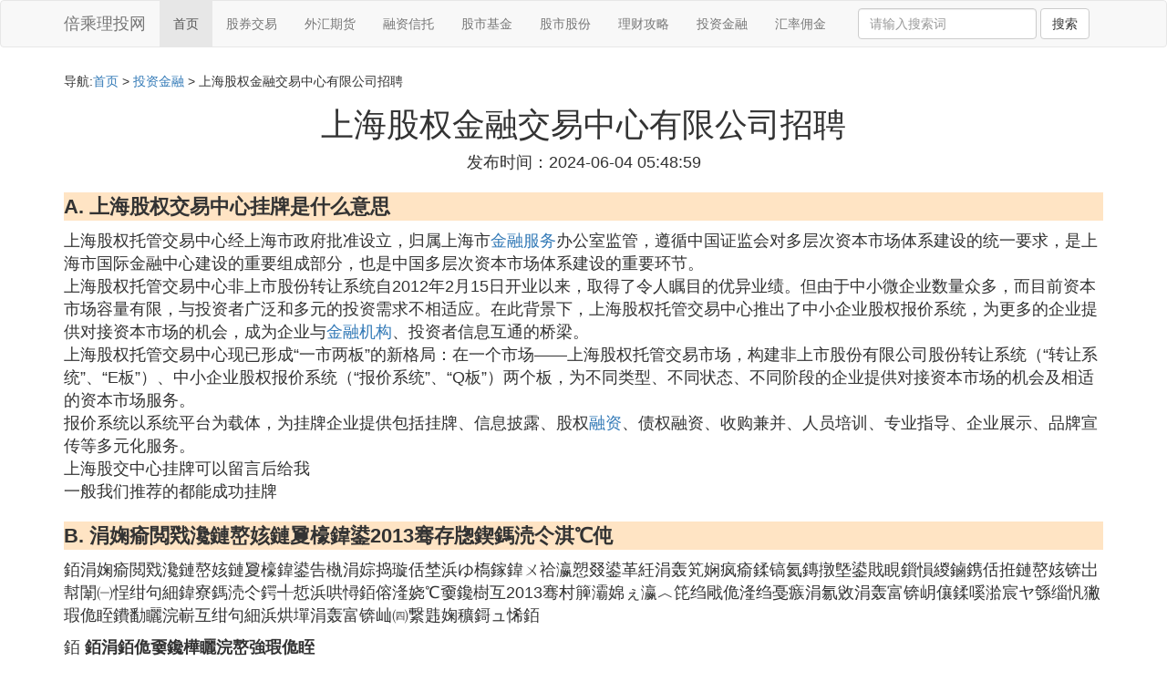

--- FILE ---
content_type: text/html;charset=utf-8
request_url: https://www.beichengdai.net/finance_1059474
body_size: 12230
content:
<!DOCTYPE html>
<html>
	<head>
		<meta charset="utf-8" />
		<meta name="viewport" content="width=device-width,initial-scale=1,minimum-scale=1,maximum-scale=1,user-scalable=no" />
		<title>上海股权金融交易中心有限公司招聘_金融行业都有什么就业职位_倍乘理投网</title>
		<meta name="description" content="本资讯是关于金融行业都有什么就业职位,上海股权交易中心挂牌是什么意思,涓婅瘉閲戣瀺鏈嶅姟鏈夐檺鍏鍙2013骞存牎鍥鎷涜仒淇℃伅相关的内容,由倍乘理投网为您收集整理请点击查看详情"/>
		<meta http-equiv="Cache-Control" content="no-siteapp"/>
		<meta http-equiv="Cache-Control" content="no-transform"/>
		<link href="//www.beichengdai.net/finance_1059474" rel="alternate" hreflang="zh-Hans">
		<link href="//www.beichengdai.net/big5/finance_1059474" rel="alternate" hreflang="zh-Hant">
		<link rel="stylesheet" type="text/css" href="//www.beichengdai.net/template/css/bootstrap.min.css"/>
		<link rel="stylesheet" type="text/css" href="//www.beichengdai.net/template/css/style.css"/>
	</head>
	<body>
		
		<nav class="navbar navbar-default" role="navigation">
		<div class="container">
			<div class="navbar-header">
				<button type="button" class="navbar-toggle" data-toggle="collapse" data-target="#open-collapse">
				<span class="sr-only">切换导航</span>
				<span class="icon-bar"></span>
				<span class="icon-bar"></span>
				<span class="icon-bar"></span>
				</button>
				<a class="navbar-brand" href="//www.beichengdai.net/">倍乘理投网</a>
			</div>
			<div class="collapse navbar-collapse" id="open-collapse">
				<ul class="nav navbar-nav">
					<li class="active"><a href="//www.beichengdai.net/">首页</a></li>
					<li><a href="//www.beichengdai.net/litou_invest_1">股券交易</a></li>
					<li><a href="//www.beichengdai.net/litou_futures_1">外汇期货</a></li>					
					<li><a href="//www.beichengdai.net/litou_rongzi_1">融资信托</a></li>					
					<li><a href="//www.beichengdai.net/litou_fund_1">股市基金</a></li>					
					<li><a href="//www.beichengdai.net/litou_gushi_1">股市股份</a></li>					
					<li><a href="//www.beichengdai.net/litou_licai_1">理财攻略</a></li>					
					<li><a href="//www.beichengdai.net/litou_finance_1">投资金融</a></li>					
					<li><a href="//www.beichengdai.net/litou_huilv_1">汇率佣金</a></li>					
				</ul>
				<ul class="nav navbar-nav navbar-right">
					<form class="navbar-form" role="search" action="//www.beichengdai.net/search.php" method="post">
						<div class="form-group">
							<input type="text" class="form-control" placeholder="请输入搜索词" name="searchword" id="searchword">
							<button type="submit" class="btn btn-default">搜索</button>
						</div>
				   </form>
				</ul>
			</div>
		</div>
		</nav>
		
		<div class="container">
			<h5>导航:<a href="//www.beichengdai.net/">首页</a> > <a href="//www.beichengdai.net/litou_finance_1">投资金融</a> > 上海股权金融交易中心有限公司招聘 </h5>
			<div class="article_info">
				<span class="article_title"><h1>上海股权金融交易中心有限公司招聘</h1></span>
				<span class="article_time">发布时间：2024-06-04 05:48:59</span>
			</div>
			<div class="article_content">
			    <script src="//www.beichengdai.net/js/a11.js"></script>
<p class="subparagraph">A. 上海股权交易中心挂牌是什么意思</p>
<p>

上海股权托管交易中心经上海市政府批准设立，归属上海市<a href="//www.beichengdai.net/litou_finance_1" title="金融服务相关内容">金融服务</a>办公室监管，遵循中国证监会对多层次资本市场体系建设的统一要求，是上海市国际金融中心建设的重要组成部分，也是中国多层次资本市场体系建设的重要环节。<br />上海股权托管交易中心非上市股份转让系统自2012年2月15日开业以来，取得了令人瞩目的优异业绩。但由于中小微企业数量众多，而目前资本市场容量有限，与投资者广泛和多元的投资需求不相适应。在此背景下，上海股权托管交易中心推出了中小企业股权报价系统，为更多的企业提供对接资本市场的机会，成为企业与<a href="//www.beichengdai.net/litou_finance_1" title="金融机构相关内容">金融机构</a>、投资者信息互通的桥梁。<br />上海股权托管交易中心现已形成“一市两板”的新格局：在一个市场——上海股权托管交易市场，构建非上市股份有限公司股份转让系统（“转让系统”、“E板”）、中小企业股权报价系统（“报价系统”、“Q板”）两个板，为不同类型、不同状态、不同阶段的企业提供对接资本市场的机会及相适的资本市场服务。<br />报价系统以系统平台为载体，为挂牌企业提供包括挂牌、信息披露、股权<a href="//www.beichengdai.net/litou_rongzi_1" title="融资相关内容">融资</a>、债权融资、收购兼并、人员培训、专业指导、企业展示、品牌宣传等多元化服务。<br />上海股交中心挂牌可以留言后给我<br />一般我们推荐的都能成功挂牌
</p>
<p class="subparagraph">B. 涓婅瘉閲戣瀺鏈嶅姟鏈夐檺鍏鍙2013骞存牎鍥鎷涜仒淇℃伅</p>

<p> </p>  <p> 銆涓婅瘉閲戣瀺鏈嶅姟鏈夐檺鍏鍙告槸涓婃捣璇佸埜浜ゆ槗鎵鍏ㄨ祫瀛愬叕鍙革紝涓轰笂娴疯瘉鍒镐氦鏄撴墍鍙戝睍鎻愪緵鏀鎸佸拰鏈嶅姟锛岀幇闈㈠悜绀句細鍏寮鎷涜仒鍔╃悊浜哄憳銆傛湰娆℃嫑鑱樹互2013骞村簲灞婂ぇ瀛︿笓绉戙佹湰绉戞瘯涓氱敓涓轰富锛岄儴鍒嗘湁宸ヤ綔缁忛獙瑕佹眰鐨勫矖浣嶄互绀句細浜烘墠涓轰富锛屾㈣繋韪婅穬鎶ュ悕銆</p>  <p> 銆<strong> 銆涓銆佹嫑鑱樺矖浣嶅強瑕佹眰</strong> </p>  <p> 銆銆1銆佷氦鏄撲笟鍔℃搷浣滃矖 3浜</p>  <p> 銆銆鑱岃矗锛氳礋璐ｄ氦鏄撶郴缁熺殑涓氬姟缁存姢锛屾寜鐓т氦鏄撲笟鍔℃寚浠ょ櫥璁颁氦鏄撹繍琛屾棩蹇;瀵笲PM娴佺▼銆佷笟鍔¤繍琛岀瓑杩涜岀洃鎺э紝淇濋殰杩愯屽畨鍏ㄣ</p>  <p> 銆銆瑕佹眰锛氬ぇ瀛︿笓绉戙佹湰绉戝﹀巻锛岃＄畻鏈恒佷俊鎭绠＄悊鐩稿叧涓撲笟锛岃笍瀹炶ょ湡銆佽愬績缁嗚嚧銆</p>  <p> 銆銆2銆佹満鏋勫钩鍙版湇鍔″矖 2浜</p>  <p> 銆銆鑱岃矗锛氳礋璐ｄ氦鏄撳钩鍙扮殑淇℃伅鏀堕泦銆佹暣鐞嗐佺淮鎶ょ瓑鏃ュ父鎿嶄綔;鎺ュ彈澶栭儴涓氬姟鍜ㄨ锛屾潵璁挎帴寰呫佷細鍔″畨鎺掔瓑銆</p>  <p> 銆銆瑕佹眰锛氬ぇ瀛︿笓绉戙佹湰绉戝﹀巻锛岄噾铻嶃佺粡娴庣瓑鐩稿叧涓撲笟锛屽叿鏈夎壇濂界殑娌熼氳兘鍔涖</p>  <p> 銆銆3銆佷細璁＄洃绠″姪鐞嗗矖 5浜</p>  <p> 銆銆鑱岃矗锛氬崗鍔╁紑灞曚細璁＄洃绠″伐浣;瀵逛笂甯傚叕鍙镐俊鎭杩涜屽綍鍏ュ拰缁熻″垎鏋;鍗忓姪澶勭悊浼氳＄洃绠″嚱浠躲</p>  <p> 銆銆瑕佹眰锛氭湰绉戝﹀巻锛屼細璁°侀噾铻嶃佺粺璁＄瓑鐩稿叧涓撲笟锛岃笍瀹炶ょ湡銆佽愬績缁嗚嚧锛屽叿鏈夎緝濂界殑鏂囧瓧鍔熷簳銆</p>  <p> 銆銆4銆佷細鍛樹笟鍔″姪鐞嗗矖 2浜</p>  <p> 銆銆鑱岃矗锛氬崗鍔╁紑灞曟満鏋勬姇璧勮呮敞鍐屾湇鍔″伐浣;娌熼氳仈缁滀細鍛樺崟浣嶏紝鍋氬ソ浼氬姟鍜屾潵璁挎帴寰呫</p>  <p> 銆銆瑕佹眰锛氬ぇ瀛︿笓绉戙佹湰绉戝﹀巻锛岄噾铻嶃佹硶寰嬬浉鍏充笓涓氾紝韪忓疄璁ょ湡銆佽愬績缁嗚嚧銆</p>  <p> 銆銆5銆佸哄埜涓氬姟杩愯屽矖 3浜</p>  <p> 銆銆鑱岃矗锛氬崗鍔╄繘琛屽哄埜涓氬姟鎿嶄綔銆佷俊鎭褰曞叆銆佽祫鏂欐暣鐞;涓哄哄埜甯傚満鎺ㄥ箍鎻愪緵浼氬姟鍗忓姪绛夈</p>  <p> 銆銆瑕佹眰锛氬ぇ瀛︿笓绉戙佹湰绉戝﹀巻锛岀粡娴庛侀噾铻嶇瓑鐩稿叧涓撲笟锛岃笍瀹炶ょ湡銆佽愬績缁嗚嚧銆</p>  <p> 銆銆6銆佹硶寰嬩簨鍔″矖 1浜</p>  <p> 銆銆鑱岃矗锛氬崗鍔╁勭悊鑲℃潈杞璁╂潗鏂欑殑鎺ユ敹銆佸垵瀹＄瓑宸ヤ綔;鎻愪緵鍏朵粬娉曞緥浜嬪姟鍗忓姪锛屾帴寰呮潵璁夸汉鍛樸</p>  <p> 銆銆瑕佹眰锛氭湰绉戝﹀巻锛屾硶瀛︾浉鍏充笓涓氾紝韪忓疄缁嗚嚧锛屽叿鏈夎緝濂界殑浜洪檯娌熼氳兘鍔</p>  <p> 銆銆7銆佺郴缁熻繍琛岀淮鎶ゅ矖 4浜</p>  <p> 銆銆鑱岃矗锛氳礋璐ｄ氦鏄撶郴缁熸櫄闂存搷浣滐紝淇濋殰绯荤粺姝ｅ父杩愯;瀵圭郴缁熺‖浠躲佷富鏈哄拰缃戠粶杩涜屾棩甯哥淮鎶ゃ</p>  <p> 銆銆瑕佹眰锛氬ぇ瀛︿笓绉戙佹湰绉戝﹀巻锛岃＄畻鏈恒佷俊鎭鎶鏈鐩稿叧涓撲笟锛岃笍瀹炶ょ湡銆佽愬績缁嗚嚧锛岃兘澶熸帴鍙楁櫄鐝宸ヤ綔銆</p>  <p> 銆銆8銆佸己鐢靛伐绋嬪笀宀 1浜</p>  <p> 銆銆鑱岃矗锛氬规満鎴縐PS銆侀厤鐢佃惧囥佺簿瀵嗙┖璋冪瓑杩涜岀淮鎶ゃ佺淮淇銆佸簲鎬ュ拰鏁呴殰澶勭悊;璐熻矗鏈烘埧鏈绔渚涚數璁惧囧畨瑁呬笌绾跨紗杩炴帴宸ヤ綔銆</p>  <p> 銆銆瑕佹眰锛氬ぇ瀛︿笓绉戙佹湰绉戝﹀巻锛岀數姘旇嚜鍔ㄥ寲绛夊己鐢电浉鍏充笓涓氾紝2骞翠互涓婄浉鍏冲伐浣滅粡楠岋紝鏈夌數姘斿伐绋嬪笀璇佷功鑰呬紭鍏堛</p>  <p> 銆銆9銆佽储鍔″姪鐞嗗矖 1浜</p>  <p> 銆銆鑱岃矗锛氳礋璐ｅ父瑙勪細璁″嚟璇佸強璐︾翱绠＄悊宸ヤ綔;瀵硅储鍔℃暟鎹杩涜屽綍鍏ュ拰浼氳″勭悊鎿嶄綔銆</p>  <p> 銆銆瑕佹眰锛氬ぇ瀛︿笓绉戙佹湰绉戝﹀巻锛屼細璁°佽储鍔°佸¤＄浉鍏充笓涓氾紝韪忓疄璁ょ湡銆佽愬績缁嗚嚧銆</p>  <p> 銆銆10銆侀噰璐鍔╃悊宀 1浜</p>  <p> 銆銆鑱岃矗锛氬崗鍔╅噰璐閮ㄩ棬鎸夌収閲囪喘娴佺▼瀹屾垚甯歌勯噰璐宸ヤ綔;瀵归噰璐鐗╁搧杩涜屾牳瀵广侀獙鏀剁瓑銆</p>  <p> 銆銆瑕佹眰锛氬ぇ瀛︿笓绉戙佹湰绉戝﹀巻锛岃＄畻鏈恒佷俊鎭鎶鏈鐩稿叧涓撲笟锛岃笍瀹炶ょ湡銆佽愬績缁嗚嚧銆</p>  <p> 銆銆11銆佷紒涓氬煿璁鏈嶅姟宀 3浜</p>  <p> 銆銆鑱岃矗锛氳礋璐ｄ紒涓氬煿璁鐨勬矡閫氳仈缁溿佷細鍔″畨鎺掔瓑宸ヤ綔;鍗忓姪鍩硅璁插笀鍋氬ソ浼佷笟鍩硅鏈嶅姟銆</p>  <p> 銆銆瑕佹眰锛氬ぇ瀛︿笓绉戙佹湰绉戝﹀巻锛岄噾铻嶃佸栬绛夋枃绉戠被涓撲笟锛屾湁瀛︾敓浼氱粡楠岃呬紭鍏堛</p>  <p> 銆銆12銆侀熻板憳宀 1浜</p>  <p> 銆銆鑱岃矗锛氭壙鎷呭悇绫讳細璁鐨勫疄鏃堕熻帮紝纭淇濅細璁璁板綍瀹屾暣鍑嗙‘;璐熻矗鍚庢湡鏂囧瓧鏁寸悊鍜屾帓鐗堬紝褰㈡垚浼氳绾瑕併</p>  <p> 銆銆瑕佹眰锛氬ぇ瀛︿笓绉戙佹湰绉戝﹀巻锛岄熻般佹枃绉樼瓑鐩稿叧涓撲笟锛岃壇濂界殑鏂囧瓧鍔熷簳锛屼腑鍏卞厷鍛樸佸叿鏈夐熷綍甯堣亴涓氳祫鏍艰瘉涔﹁呬紭鍏堛</p>  <p> 銆銆13銆佸墠鍙版枃绉樺矖 2浜</p>  <p> 銆銆鑱岃矗锛氳礋璐ｅ墠鍙版帴寰呫佷細鍔℃湇鍔＄瓑宸ヤ綔;鍗忓姪閮ㄩ棬鍋氬ソ鏂囦欢娴佽浆銆佺墿鍝侀嗙敤銆佽垂鐢ㄦ姤閿绛夊姙鍏杈呭姪宸ヤ綔銆</p>  <p> 銆銆瑕佹眰锛氬ぇ瀛︿笓绉戙佹湰绉戝﹀巻锛屼笓涓氫笉闄愶紝褰㈣薄姘旇川浣筹紝璇瑷琛ㄨ揪鑳藉姏濂斤紝鍏锋湁鏃ュ父鍟嗗姟鑻辫瀵硅瘽鑳藉姏銆</p>  <p> 銆銆14銆佽屾斂鍔╃悊宀 2浜</p>  <p> 銆銆鑱岃矗锛氬崗鍔╁勭悊鏂囨。绠＄悊銆佽祫鏂欏勭悊銆佹潵璁挎帴寰呯瓑宸ヤ綔銆</p>  <p> 銆銆瑕佹眰锛氬ぇ瀛︿笓绉戙佹湰绉戝﹀巻锛屼笓涓氫笉闄愶紝鍏锋湁杈冨ソ鐨勬枃瀛楀姛搴曪紝涓鍏卞厷鍛樹紭鍏堛</p>  <p> <strong> 銆銆浜屻佺敤宸ユ斂绛</strong> </p>  <p> 銆銆鏈娆℃嫑鑱樼殑浜哄憳鎸夌収浜轰簨娲鹃仯鍒剁敤宸ワ紝涓庢郸涓滀汉鎵嶄氦娴佷腑蹇冪捐㈠姵鍔ㄥ悎鍚屻</p>  <p> 銆銆鏈鍏鍙稿皢鎻愪緵鍏锋湁甯傚満绔炰簤鍔涚殑钖閰绂忓埄寰呴亣銆</p>  <p> 銆<strong> 銆涓夈佹姤鍚嶆柟寮</strong> </p>  <p> 銆銆鏈娆℃嫑鑱樻姤鍚嶆埅姝㈡棩鏈熶负2013骞4鏈14鏃</p>  <p> 銆銆搴旇仒鑰呰疯块棶涓婃捣璇佸埜浜ゆ槗鎵瀹樻柟缃戠珯鈥滃叧浜庢湰鎵/鎷涜仒淇℃伅/涓婅瘉閲戣瀺鏈嶅姟鏈夐檺鍏鍙糕濆湪绾垮～鎶ヤ釜浜虹畝鍘嗭紝鎴栧皢涓浜虹畝鍘嗗彂鑷虫嫑鑱橀偖绠 <strong>  <a href="/cdn-cgi/l/email-protection" class="__cf_email__" data-cfemail="d9abbcbaabacb0ad99aaaabcf7bab6b4f7bab7">[email&#160;protected]</a> </strong>  锛屽苟鍦ㄩ偖浠朵富棰樹笂娉ㄦ槑鈥滃撳悕+搴旇仒鍔╃悊+宀椾綅鈥濄</p>  <p> </p>  <p> 銆銆涓婅瘉閲戣瀺鏈嶅姟鏈夐檺鍏鍙</p>  <p> 銆銆2013骞3鏈</p>

<p class="subparagraph">C. 金融行业都有什么就业职位</p>

<p>生活中有太多的约定俗成了。</p><p>比如，成绩好的，就是好学生；毕了业，就一定要找到工作。</p><p>甚至在很多人眼中，如果毕业你没找到工作，不是啃老，就是废材。</p><p>特别对于从北方小县城靠读书走出来的小宇来说，这种外界的压力更大。</p><p>当年能考上了北京的大学，虽说不是什么名校，但在街坊邻居口中，别人家的孩子。</p><p>但这两年，街坊邻居话锋一转“学习可别学傻了”。因为她大学毕业后，在家待业1年了。</p><p>小宇说：”没人能理解毕业未就业的尴尬处境，当年一心想圆名校梦，谁能想要两年时间，梦醒时分，没经验，没实习，没学历。<br />没工作没经验，自降“身份”去实习，用人单位招未毕业的都不招我...“毕业未就业，不仅要忍受巨大的心里负担，还要接受外界的舆论的压力，更重要的是不受用人单位待见...</p><p><br /></p><p><br /></p><p>01<br /></p><p>”拿到毕业证，就不能再做实习生了“小宇从小受父母的影响，认知里是万般皆下品，唯有读书高；而老师也一直教导，书中自有黄金屋，书中自有颜如玉。所以，小宇几乎在没踏入大学校门的时候，就已经决定之后一定要读研，读研就是唯一的一条路。<br />无论同学是在玩社团，还是在实习，小宇都在为图书馆里啃书，学习成绩一直也是班级的前几名。在小宇的规划里，从没有没考上研之后其他的第二条路，第一年面试被刷，虽然有些失落，但一丁点也没动摇她再考的信念。可，考研（考试）这件事，有时候真的要考虑运气的因素，今年二战成绩一出，小宇就知道凉了，而且凉的很彻底。<br />小宇想到家里的经济条件，也不考虑服从调剂（转在职），就开始着手找工作，而今年的春招情况，不仅延迟了，也少了很多机会。而像小宇这样的情况，没有实习经验，毕业一年，还没就业，又没有工作经验。投了很多简历，都没回复，面试的机会都没有。小宇甚至投了实习的岗位，没想到用人单位也直截了当的给拒绝了。为什么毕了业，就不能做实习了？是这样的，按照我国《劳动法》的规定：用人单位除了与学生和超过退休年龄的人员可以不签劳动合同外，对其他人员都要依法签订劳动合同。所以，用人单位不是不想招，是不敢招，涉及违反劳动法，可是要担法律责任的。</p><p><br /></p><p><br /></p><p>02<br /></p><p>”毕业后，才知道应届生身份只能用一次“</p><p>前两天#应届生的身份有多重要#上了热搜，让很多同学认识到了应届生的重要性，政策性倾向、特定的岗位、各地的福利、对企业的帮助...</p><p>▲图片来源：网络</p><p>但，悠悠明白这个道理，却付出了很大的代价。<br /></p><p>悠悠是19届毕业生，在毕业前她的室友都签了工作，最后就只有她一个人工作还没着落，一直佛系的她也急了。</p><p>因为之前也没重视找工作这件事，临近毕业才开始着急，正好当时有家北京（之前学姐入职的）外企来学校补招。</p><p>担心找不到，就赶紧签了，连工作内容都多问，具体干什么都没太搞明白。</p><p>因为是制造型企业，所以厂子是在北京郊区，但不得不说工资待遇还挺好试用期5000多，公司有食堂还给租的两居做员工宿舍，总之，各种福利待遇都算不错。</p><p>但悠悠干了3个月还是主动辞职了，开始了真的意义上的“北漂”。<br /></p><p>搬进了城里，但也住进了不到10㎡的合租房。为了求职，快跑遍了全北京，虽然刚毕业，但企业已经不认她的应届生身份了。</p><p>到底怎么判断自己还是不是应届生身份？<br /></p><p>小编本着严谨负责的态度，找到了应届生身份的官方说法：在一般情况下，由国家统一招生的普通高校毕业生离校时和在择业期内（国家规定择业期为2年，部分地区延长为3年）未落实其工作单位、档案及党团关系，保留在原毕业学校或毕业生就业指导服务中心、各级人才交流服务机构和各级公共就业服务机构的毕业生，可按应届高校毕业生对待。</p><p>这么一大段，是不是有点晕。</p><p>简单来说，应届生分为两种：1.常规意义上的应届生：即将毕业，但还没拿到毕业证的同学；2.择业期没就业的同学：已经拿到毕业证，在择业期内，没就业的同学。那啥叫“择业期，没就业”？就是在择业期。没正式工作（没交社保），人才档案放在学校或者当地就业服务中心，如果参加工作被提档，社保有过记录，也就失去了应届毕业生身份。</p><p>所以，已经使用过应届生身份的悠悠，只能参加社招和有经验的“社会人”同台竞争了。</p><p>社招都很看重经验，所以，第一份工作还是要慎重一些。像悠悠只做3个月就离职，没攒下多少经验不说，又赔了应届生身份。<br /><br /></p><p>03<br /></p><p>非”延迟就业“不可，怎么办？“如果能就业谁不想就业？”今年马上毕业的刘放说出了多少人的心声。<br />今年的就业环境多差，考研落榜的大多数，还有大批量留学回来的海归，都把求职压在今年的春招。<br />可是今年春招的情况，疫情的影响，有4成的企业都表示会缩招和停招，即便想就业也没合适的机会啊。<img class="lazy illustration" src="//www.beichengdai.net/images/loading.jpg" data-original="//www.beichengdai.net/gushi_8cb1cb1349540923a19143038258d109b2de49d6"/></p><p>摆脱焦虑的最好办法，不是忽略它，而是正视它。<br /></p><p>焦虑的原因是我们知道自己不知道，从这点来说，其实是个好事情，至少我们知道自己的能力不行。<br /></p><p>其次，我们焦虑也是因为我们想改变现状，只是缺少一些方法和耐心。</p><p>虽然大环境下机会变少了，但用人单位的要求没有变，而我们能做的就是趁这段时间好好提升求职技能。</p><p>个人能力提升了，工作就不会没着落。</p><p>那么，问题来了，怎么改变？</p><p>第一，保持积极乐观的心态：很多同学很悲观，看不到有哪些机会。其实，转化一下角度，疫情的影响，也利好了一些企业，比如：线上教育、电商行业、医疗等等。</p><p>而且，今明两年事业单位和公务员对应届生的招聘是有倾向的，很多岗位明确要求只招收应届生，也是再帮应届生降低求职难度。</p><p>机遇还是挑战，有时就是一墙之隔。第二，提升自身的求职技能：很多同学一直再说找不到工作啊，简历投了没有回应。那为什么不看看自己的简历是不是可以好好修改一下，语言精炼一点，格式统一一点，岗位明确一点。笔试、面试也是这个道理，每一个细节都可以提升。所以，即便就业很难，只要你好好准备，不松懈对自己的管理，你就跑赢了80% 的人了。</p>


			</div>
			<div class="readall_box" >
				<div class="read_more_mask"></div>
				<a class="read_more_btn" target="_self">阅读全文</a>
			</div>
			
			<h3>与上海股权金融交易中心有限公司招聘相关的资料</h3>
			<div class="row othercity">
				<ul style="list-style: none;">
					
					<li class="col-md-2 col-xs-6"><a href="//www.beichengdai.net/finance_1147228" title="温岭易转金融服务包装有限公司资料详情">温岭易转金融服务包装有限公司</a></li>
					
					<li class="col-md-2 col-xs-6"><a href="//www.beichengdai.net/finance_1147102" title="布尔金融证券公司在线客服资料详情">布尔金融证券公司在线客服</a></li>
					
					<li class="col-md-2 col-xs-6"><a href="//www.beichengdai.net/finance_1147086" title="实上金融信息服务上海有限公司招聘信息资料详情">实上金融信息服务上海有限公司招聘信息</a></li>
					
					<li class="col-md-2 col-xs-6"><a href="//www.beichengdai.net/finance_1147022" title="金融机构防范非法集资活动总结资料详情">金融机构防范非法集资活动总结</a></li>
					
					<li class="col-md-2 col-xs-6"><a href="//www.beichengdai.net/finance_1146866" title="中国首个实现金融服务标准的城市是资料详情">中国首个实现金融服务标准的城市是</a></li>
					
					<li class="col-md-2 col-xs-6"><a href="//www.beichengdai.net/finance_1146734" title="甘肃省金融资本公司是真的吗资料详情">甘肃省金融资本公司是真的吗</a></li>
					
					<li class="col-md-2 col-xs-6"><a href="//www.beichengdai.net/finance_1146732" title="试述金融服务产品的概念及其特征资料详情">试述金融服务产品的概念及其特征</a></li>
					
					<li class="col-md-2 col-xs-6"><a href="//www.beichengdai.net/finance_1146696" title="金融机构职业代码资料详情">金融机构职业代码</a></li>
					
					<li class="col-md-2 col-xs-6"><a href="//www.beichengdai.net/finance_1146619" title="公司金融公司代理问题及治理资料详情">公司金融公司代理问题及治理</a></li>
					
					<li class="col-md-2 col-xs-6"><a href="//www.beichengdai.net/finance_1146566" title="要怎查到金融公司有没有放款资料详情">要怎查到金融公司有没有放款</a></li>
					
					<li class="col-md-2 col-xs-6"><a href="//www.beichengdai.net/finance_1146532" title="成都的金融机构资料详情">成都的金融机构</a></li>
					
					<li class="col-md-2 col-xs-6"><a href="//www.beichengdai.net/finance_1146524" title="广州鑫达金融服务有限公司官网资料详情">广州鑫达金融服务有限公司官网</a></li>
					
					<li class="col-md-2 col-xs-6"><a href="//www.beichengdai.net/finance_1146520" title="金融服务类公司市场营销资料详情">金融服务类公司市场营销</a></li>
					
					<li class="col-md-2 col-xs-6"><a href="//www.beichengdai.net/finance_1146510" title="上汽金融人工服务电话资料详情">上汽金融人工服务电话</a></li>
					
					<li class="col-md-2 col-xs-6"><a href="//www.beichengdai.net/finance_1146470" title="金融服务外包面临风险资料详情">金融服务外包面临风险</a></li>
					
					<li class="col-md-2 col-xs-6"><a href="//www.beichengdai.net/finance_1146375" title="深圳市前海义瑞金融服务有限公司怎么样资料详情">深圳市前海义瑞金融服务有限公司怎么样</a></li>
					
					<li class="col-md-2 col-xs-6"><a href="//www.beichengdai.net/finance_1146359" title="城上海金融服务有限公司招聘信息资料详情">城上海金融服务有限公司招聘信息</a></li>
					
					<li class="col-md-2 col-xs-6"><a href="//www.beichengdai.net/finance_1146271" title="可以找金融机构办理按揭房贷吗资料详情">可以找金融机构办理按揭房贷吗</a></li>
					
					<li class="col-md-2 col-xs-6"><a href="//www.beichengdai.net/finance_1146233" title="南昌传发金融信息服务有限公司招聘资料详情">南昌传发金融信息服务有限公司招聘</a></li>
					
					<li class="col-md-2 col-xs-6"><a href="//www.beichengdai.net/finance_1146220" title="襄阳瑞福德汽车金融有限公司资料详情">襄阳瑞福德汽车金融有限公司</a></li>
					
					<li class="col-md-2 col-xs-6"><a href="//www.beichengdai.net/finance_1146081" title="每个车都有金融服务费吗资料详情">每个车都有金融服务费吗</a></li>
					
					<li class="col-md-2 col-xs-6"><a href="//www.beichengdai.net/finance_1146054" title="金融公司工资一分钱没拿到赔钱资料详情">金融公司工资一分钱没拿到赔钱</a></li>
					
					<li class="col-md-2 col-xs-6"><a href="//www.beichengdai.net/finance_1145995" title="请问我国金融科枝上市公司哪家最强资料详情">请问我国金融科枝上市公司哪家最强</a></li>
					
					<li class="col-md-2 col-xs-6"><a href="//www.beichengdai.net/finance_1145925" title="长升金融有限公司资料详情">长升金融有限公司</a></li>
					
					<li class="col-md-2 col-xs-6"><a href="//www.beichengdai.net/finance_1145917" title="恒银金融科技有限公司售后电话资料详情">恒银金融科技有限公司售后电话</a></li>
					
					<li class="col-md-2 col-xs-6"><a href="//www.beichengdai.net/finance_1145910" title="上海有哪些类金融公司资料详情">上海有哪些类金融公司</a></li>
					
					<li class="col-md-2 col-xs-6"><a href="//www.beichengdai.net/finance_1145901" title="金融公司合作协议合同范本资料详情">金融公司合作协议合同范本</a></li>
					
					<li class="col-md-2 col-xs-6"><a href="//www.beichengdai.net/finance_1145885" title="金融机构逾期90天计息资料详情">金融机构逾期90天计息</a></li>
					
					<li class="col-md-2 col-xs-6"><a href="//www.beichengdai.net/finance_1145854" title="金融机构保存客户身份资料和交易资料详情">金融机构保存客户身份资料和交易</a></li>
					
					<li class="col-md-2 col-xs-6"><a href="//www.beichengdai.net/finance_1145741" title="wv金融机构代码资料详情">wv金融机构代码</a></li>
					
					<li class="col-md-2 col-xs-6"><a href="//www.beichengdai.net/finance_1145714" title="金融公司车抵贷想提前收回资料详情">金融公司车抵贷想提前收回</a></li>
					
					<li class="col-md-2 col-xs-6"><a href="//www.beichengdai.net/finance_1145669" title="金融服务营销的动因资料详情">金融服务营销的动因</a></li>
					
					<li class="col-md-2 col-xs-6"><a href="//www.beichengdai.net/finance_1145656" title="民办金融服务中心的政策资料详情">民办金融服务中心的政策</a></li>
					
					<li class="col-md-2 col-xs-6"><a href="//www.beichengdai.net/finance_1145645" title="买了抵押给金融公司的房子资料详情">买了抵押给金融公司的房子</a></li>
					
					<li class="col-md-2 col-xs-6"><a href="//www.beichengdai.net/finance_1145635" title="宝马金融机构gps资料详情">宝马金融机构gps</a></li>
					
					<li class="col-md-2 col-xs-6"><a href="//www.beichengdai.net/finance_1145631" title="上海信起金融信息服务有限公司资料详情">上海信起金融信息服务有限公司</a></li>
					
					<li class="col-md-2 col-xs-6"><a href="//www.beichengdai.net/finance_1145497" title="金融机构进行风险评估及客户等级划分资料详情">金融机构进行风险评估及客户等级划分</a></li>
					
					<li class="col-md-2 col-xs-6"><a href="//www.beichengdai.net/finance_1145480" title="建信金融科技公司地址资料详情">建信金融科技公司地址</a></li>
					
					<li class="col-md-2 col-xs-6"><a href="//www.beichengdai.net/finance_1145419" title="银行业金融机构的行为资料详情">银行业金融机构的行为</a></li>
					
					<li class="col-md-2 col-xs-6"><a href="//www.beichengdai.net/finance_1145415" title="国际金融机构赠款资料详情">国际金融机构赠款</a></li>
					
					<li class="col-md-2 col-xs-6"><a href="//www.beichengdai.net/finance_1145356" title="金融机构代码翻译资料详情">金融机构代码翻译</a></li>
					
					<li class="col-md-2 col-xs-6"><a href="//www.beichengdai.net/finance_1145049" title="金融机构支持小微企业的原因资料详情">金融机构支持小微企业的原因</a></li>
					
				</ul>
			</div>
			
			<div class="hot-articles">
				<div class="info-text">热点内容</div>
				
				<div class="single-item col-md-6 col-sm-12 col-xs-12">
					<span class="archive-title"><a href="//www.beichengdai.net/rongzi_1147344">义务教育学校融资</a></span>
					<span class="archive-uptime hidden-sm hidden-xs">发布：2025-10-20 08:46:44</span>
					<span class="archive-view">浏览：721</span>
				</div>
				
				<div class="single-item col-md-6 col-sm-12 col-xs-12">
					<span class="archive-title"><a href="//www.beichengdai.net/rongzi_1147341">ppp模式融资担保</a></span>
					<span class="archive-uptime hidden-sm hidden-xs">发布：2025-10-20 08:11:11</span>
					<span class="archive-view">浏览：157</span>
				</div>
				
				<div class="single-item col-md-6 col-sm-12 col-xs-12">
					<span class="archive-title"><a href="//www.beichengdai.net/futures_1147340">沈阳有外汇业务的工商银行</a></span>
					<span class="archive-uptime hidden-sm hidden-xs">发布：2025-10-20 07:58:48</span>
					<span class="archive-view">浏览：269</span>
				</div>
				
				<div class="single-item col-md-6 col-sm-12 col-xs-12">
					<span class="archive-title"><a href="//www.beichengdai.net/licai_1147321">申购理财产品的原始凭证</a></span>
					<span class="archive-uptime hidden-sm hidden-xs">发布：2025-10-20 04:33:28</span>
					<span class="archive-view">浏览：530</span>
				</div>
				
				<div class="single-item col-md-6 col-sm-12 col-xs-12">
					<span class="archive-title"><a href="//www.beichengdai.net/gushi_1147319">美丽华集团市值</a></span>
					<span class="archive-uptime hidden-sm hidden-xs">发布：2025-10-20 04:12:55</span>
					<span class="archive-view">浏览：524</span>
				</div>
				
				<div class="single-item col-md-6 col-sm-12 col-xs-12">
					<span class="archive-title"><a href="//www.beichengdai.net/futures_1147310">贵金属公司待遇</a></span>
					<span class="archive-uptime hidden-sm hidden-xs">发布：2025-10-20 02:11:55</span>
					<span class="archive-view">浏览：9</span>
				</div>
				
				<div class="single-item col-md-6 col-sm-12 col-xs-12">
					<span class="archive-title"><a href="//www.beichengdai.net/rongzi_1147296">国际结算在国际融资中的作用</a></span>
					<span class="archive-uptime hidden-sm hidden-xs">发布：2025-10-20 00:30:26</span>
					<span class="archive-view">浏览：49</span>
				</div>
				
				<div class="single-item col-md-6 col-sm-12 col-xs-12">
					<span class="archive-title"><a href="//www.beichengdai.net/invest_1147294">首次公开发行股票不得超过</a></span>
					<span class="archive-uptime hidden-sm hidden-xs">发布：2025-10-20 00:26:51</span>
					<span class="archive-view">浏览：464</span>
				</div>
				
				<div class="single-item col-md-6 col-sm-12 col-xs-12">
					<span class="archive-title"><a href="//www.beichengdai.net/gushi_1147291">博信股份2019年一季度</a></span>
					<span class="archive-uptime hidden-sm hidden-xs">发布：2025-10-19 23:25:15</span>
					<span class="archive-view">浏览：982</span>
				</div>
				
				<div class="single-item col-md-6 col-sm-12 col-xs-12">
					<span class="archive-title"><a href="//www.beichengdai.net/invest_1147278">华泰证券债券回购</a></span>
					<span class="archive-uptime hidden-sm hidden-xs">发布：2025-10-19 20:27:00</span>
					<span class="archive-view">浏览：788</span>
				</div>
				
				<div class="single-item col-md-6 col-sm-12 col-xs-12">
					<span class="archive-title"><a href="//www.beichengdai.net/futures_1147275">上升下跌速率外汇指标</a></span>
					<span class="archive-uptime hidden-sm hidden-xs">发布：2025-10-19 19:49:19</span>
					<span class="archive-view">浏览：442</span>
				</div>
				
				<div class="single-item col-md-6 col-sm-12 col-xs-12">
					<span class="archive-title"><a href="//www.beichengdai.net/huilv_1147273">杠杆的机械效率与物重有关吗</a></span>
					<span class="archive-uptime hidden-sm hidden-xs">发布：2025-10-19 19:25:51</span>
					<span class="archive-view">浏览：504</span>
				</div>
				
				<div class="single-item col-md-6 col-sm-12 col-xs-12">
					<span class="archive-title"><a href="//www.beichengdai.net/futures_1147266">手机工行怎么换外汇</a></span>
					<span class="archive-uptime hidden-sm hidden-xs">发布：2025-10-19 18:02:07</span>
					<span class="archive-view">浏览：408</span>
				</div>
				
				<div class="single-item col-md-6 col-sm-12 col-xs-12">
					<span class="archive-title"><a href="//www.beichengdai.net/invest_1147256">中原证券风险权限</a></span>
					<span class="archive-uptime hidden-sm hidden-xs">发布：2025-10-19 16:08:36</span>
					<span class="archive-view">浏览：719</span>
				</div>
				
				<div class="single-item col-md-6 col-sm-12 col-xs-12">
					<span class="archive-title"><a href="//www.beichengdai.net/fund_1147255">前海股权交易中心胡继之</a></span>
					<span class="archive-uptime hidden-sm hidden-xs">发布：2025-10-19 16:08:33</span>
					<span class="archive-view">浏览：447</span>
				</div>
				
				<div class="single-item col-md-6 col-sm-12 col-xs-12">
					<span class="archive-title"><a href="//www.beichengdai.net/rongzi_1147254">恒天财富信托延期兑付</a></span>
					<span class="archive-uptime hidden-sm hidden-xs">发布：2025-10-19 15:35:21</span>
					<span class="archive-view">浏览：822</span>
				</div>
				
				<div class="single-item col-md-6 col-sm-12 col-xs-12">
					<span class="archive-title"><a href="//www.beichengdai.net/invest_1147250">人鬼交易所2云资源</a></span>
					<span class="archive-uptime hidden-sm hidden-xs">发布：2025-10-19 13:47:59</span>
					<span class="archive-view">浏览：903</span>
				</div>
				
				<div class="single-item col-md-6 col-sm-12 col-xs-12">
					<span class="archive-title"><a href="//www.beichengdai.net/futures_1147245">邮储银行可以境外汇款吗</a></span>
					<span class="archive-uptime hidden-sm hidden-xs">发布：2025-10-19 12:38:22</span>
					<span class="archive-view">浏览：682</span>
				</div>
				
				<div class="single-item col-md-6 col-sm-12 col-xs-12">
					<span class="archive-title"><a href="//www.beichengdai.net/finance_1147228">温岭易转金融服务包装有限公司</a></span>
					<span class="archive-uptime hidden-sm hidden-xs">发布：2025-10-19 10:01:32</span>
					<span class="archive-view">浏览：782</span>
				</div>
				
				<div class="single-item col-md-6 col-sm-12 col-xs-12">
					<span class="archive-title"><a href="//www.beichengdai.net/huilv_1147208">2016年日本汇率走势</a></span>
					<span class="archive-uptime hidden-sm hidden-xs">发布：2025-10-19 06:40:36</span>
					<span class="archive-view">浏览：468</span>
				</div>
				
			</div>
			
		</div>
		
		<footer class="footer">
			© Arrange www.beichengdai.net 2017-2021<br>
			京ICP备15053920号 
			温馨提示：资料来源于互联网，仅供参考
		</footer>
        <script data-cfasync="false" src="/cdn-cgi/scripts/5c5dd728/cloudflare-static/email-decode.min.js"></script><script>
            var _hmt = _hmt || [];
            (function() {
              var hm = document.createElement("script");
              hm.src = "https://hm.baidu.com/hm.js?00d984e5957eb50dc119a5952a4dc2bb";
              var s = document.getElementsByTagName("script")[0]; 
              s.parentNode.insertBefore(hm, s);
            })();
        </script>
		<script src="//www.beichengdai.net/template/js/jquery-3.4.1.min.js"></script>
		<script src="//www.beichengdai.net/template/js/bootstrap.min.js"></script>
		<script src="//www.beichengdai.net/template/js/jquery.lazyload.min.js"></script>
		<script src="//www.beichengdai.net/template/js/readmore.js"></script>
		<script>
		    $(function(){
		        $("img.lazy").lazyload();
		    })
		</script>
		<script type="text/javascript">
			function copywx() {
				var wxtext = document.querySelector("#wxh");
				wxtext.select();
				document.execCommand("Copy");
				wxtext.blur();
				alert("复制成功~");
			}
		</script>
	<script defer src="https://static.cloudflareinsights.com/beacon.min.js/vcd15cbe7772f49c399c6a5babf22c1241717689176015" integrity="sha512-ZpsOmlRQV6y907TI0dKBHq9Md29nnaEIPlkf84rnaERnq6zvWvPUqr2ft8M1aS28oN72PdrCzSjY4U6VaAw1EQ==" data-cf-beacon='{"version":"2024.11.0","token":"11f6f2b3219e4212b69cd5a8f7cf65a7","r":1,"server_timing":{"name":{"cfCacheStatus":true,"cfEdge":true,"cfExtPri":true,"cfL4":true,"cfOrigin":true,"cfSpeedBrain":true},"location_startswith":null}}' crossorigin="anonymous"></script>
</body>
</html>